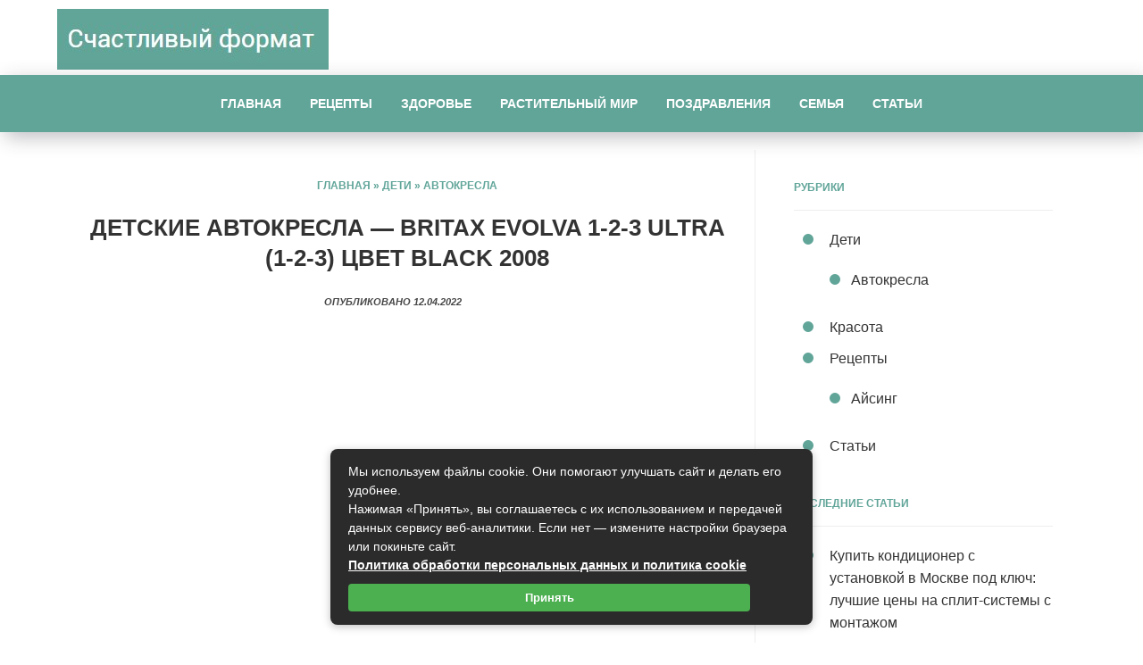

--- FILE ---
content_type: text/html; charset=UTF-8
request_url: https://happyformat.ru/deti/avtokresla/detskie-avtokresla-britax-evolva-1-2-3-ultra-1-2-3-tsvet-black-2008-2.html
body_size: 23965
content:
<!DOCTYPE html>
<!--[if IE 7]>
<html class="ie ie7" lang="ru-RU">
<![endif]-->
<!--[if IE 8]>
<html class="ie ie8" lang="ru-RU">
<![endif]-->
<!--[if !(IE 7) & !(IE 8)]><!-->
<html lang="ru-RU">
<!--<![endif]-->
<head>
<meta charset="UTF-8">
<meta name="viewport" content="width=device-width, initial-scale=1.0">

<!--[if lt IE 9]><script src="https://html5shiv.googlecode.com/svn/trunk/html5.js"></script><![endif]-->
<link rel='stylesheet' href='https://happyformat.ru/wp-content/themes/gpprime/style.css' type='text/css' media='all' />

<link href="" rel="icon" type="image/x-icon">
<meta name='robots' content='index, follow, max-image-preview:large, max-snippet:-1, max-video-preview:-1' />

	<!-- This site is optimized with the Yoast SEO plugin v26.7 - https://yoast.com/wordpress/plugins/seo/ -->
	<title>Детские автокресла - BRITAX Evolva 1-2-3 Ultra (1-2-3) цвет Black 2008</title>
	<meta name="description" content="Детское автокресло BRITAX Evolva 1-2-3 Ultra Кресло повышенной комфортности. От 9 до 36 кгТехнически усовершенствованное эргономичное кресло Evolva 1-2-3" />
	<link rel="canonical" href="https://happyformat.ru/deti/avtokresla/detskie-avtokresla-britax-evolva-1-2-3-ultra-1-2-3-tsvet-black-2008-2.html" />
	<meta property="og:locale" content="ru_RU" />
	<meta property="og:type" content="article" />
	<meta property="og:title" content="Детские автокресла - BRITAX Evolva 1-2-3 Ultra (1-2-3) цвет Black 2008" />
	<meta property="og:description" content="Детское автокресло BRITAX Evolva 1-2-3 Ultra Кресло повышенной комфортности. От 9 до 36 кгТехнически усовершенствованное эргономичное кресло Evolva 1-2-3" />
	<meta property="og:url" content="https://happyformat.ru/deti/avtokresla/detskie-avtokresla-britax-evolva-1-2-3-ultra-1-2-3-tsvet-black-2008-2.html" />
	<meta property="og:site_name" content="Счастливый формат" />
	<meta property="article:published_time" content="2022-04-12T07:43:01+00:00" />
	<meta name="author" content="admin" />
	<meta name="twitter:card" content="summary_large_image" />
	<meta name="twitter:label1" content="Написано автором" />
	<meta name="twitter:data1" content="admin" />
	<script type="application/ld+json" class="yoast-schema-graph">{"@context":"https://schema.org","@graph":[{"@type":"Article","@id":"https://happyformat.ru/deti/avtokresla/detskie-avtokresla-britax-evolva-1-2-3-ultra-1-2-3-tsvet-black-2008-2.html#article","isPartOf":{"@id":"https://happyformat.ru/deti/avtokresla/detskie-avtokresla-britax-evolva-1-2-3-ultra-1-2-3-tsvet-black-2008-2.html"},"author":{"name":"admin","@id":"https://happyformat.ru/#/schema/person/bac256559ea31d587f6036a32c6ecb6e"},"headline":"Детские автокресла &#8212; BRITAX Evolva 1-2-3 Ultra (1-2-3) цвет Black 2008","datePublished":"2022-04-12T07:43:01+00:00","mainEntityOfPage":{"@id":"https://happyformat.ru/deti/avtokresla/detskie-avtokresla-britax-evolva-1-2-3-ultra-1-2-3-tsvet-black-2008-2.html"},"wordCount":330,"commentCount":2,"image":{"@id":"https://happyformat.ru/deti/avtokresla/detskie-avtokresla-britax-evolva-1-2-3-ultra-1-2-3-tsvet-black-2008-2.html#primaryimage"},"thumbnailUrl":"https://happyformat.ru/wp-content/uploads/2022/04/avtokresla.jpg","articleSection":["Автокресла"],"inLanguage":"ru-RU","potentialAction":[{"@type":"CommentAction","name":"Comment","target":["https://happyformat.ru/deti/avtokresla/detskie-avtokresla-britax-evolva-1-2-3-ultra-1-2-3-tsvet-black-2008-2.html#respond"]}]},{"@type":"WebPage","@id":"https://happyformat.ru/deti/avtokresla/detskie-avtokresla-britax-evolva-1-2-3-ultra-1-2-3-tsvet-black-2008-2.html","url":"https://happyformat.ru/deti/avtokresla/detskie-avtokresla-britax-evolva-1-2-3-ultra-1-2-3-tsvet-black-2008-2.html","name":"Детские автокресла - BRITAX Evolva 1-2-3 Ultra (1-2-3) цвет Black 2008","isPartOf":{"@id":"https://happyformat.ru/#website"},"primaryImageOfPage":{"@id":"https://happyformat.ru/deti/avtokresla/detskie-avtokresla-britax-evolva-1-2-3-ultra-1-2-3-tsvet-black-2008-2.html#primaryimage"},"image":{"@id":"https://happyformat.ru/deti/avtokresla/detskie-avtokresla-britax-evolva-1-2-3-ultra-1-2-3-tsvet-black-2008-2.html#primaryimage"},"thumbnailUrl":"https://happyformat.ru/wp-content/uploads/2022/04/avtokresla.jpg","datePublished":"2022-04-12T07:43:01+00:00","author":{"@id":"https://happyformat.ru/#/schema/person/bac256559ea31d587f6036a32c6ecb6e"},"description":"Детское автокресло BRITAX Evolva 1-2-3 Ultra Кресло повышенной комфортности. От 9 до 36 кгТехнически усовершенствованное эргономичное кресло Evolva 1-2-3","breadcrumb":{"@id":"https://happyformat.ru/deti/avtokresla/detskie-avtokresla-britax-evolva-1-2-3-ultra-1-2-3-tsvet-black-2008-2.html#breadcrumb"},"inLanguage":"ru-RU","potentialAction":[{"@type":"ReadAction","target":["https://happyformat.ru/deti/avtokresla/detskie-avtokresla-britax-evolva-1-2-3-ultra-1-2-3-tsvet-black-2008-2.html"]}]},{"@type":"ImageObject","inLanguage":"ru-RU","@id":"https://happyformat.ru/deti/avtokresla/detskie-avtokresla-britax-evolva-1-2-3-ultra-1-2-3-tsvet-black-2008-2.html#primaryimage","url":"https://happyformat.ru/wp-content/uploads/2022/04/avtokresla.jpg","contentUrl":"https://happyformat.ru/wp-content/uploads/2022/04/avtokresla.jpg","width":817,"height":472},{"@type":"BreadcrumbList","@id":"https://happyformat.ru/deti/avtokresla/detskie-avtokresla-britax-evolva-1-2-3-ultra-1-2-3-tsvet-black-2008-2.html#breadcrumb","itemListElement":[{"@type":"ListItem","position":1,"name":"Главная страница","item":"https://happyformat.ru/"},{"@type":"ListItem","position":2,"name":"Дети","item":"https://happyformat.ru/deti"},{"@type":"ListItem","position":3,"name":"Автокресла","item":"https://happyformat.ru/deti/avtokresla"},{"@type":"ListItem","position":4,"name":"Детские автокресла &#8212; BRITAX Evolva 1-2-3 Ultra (1-2-3) цвет Black 2008"}]},{"@type":"WebSite","@id":"https://happyformat.ru/#website","url":"https://happyformat.ru/","name":"Счастливый формат","description":"Женский блог","potentialAction":[{"@type":"SearchAction","target":{"@type":"EntryPoint","urlTemplate":"https://happyformat.ru/?s={search_term_string}"},"query-input":{"@type":"PropertyValueSpecification","valueRequired":true,"valueName":"search_term_string"}}],"inLanguage":"ru-RU"},{"@type":"Person","@id":"https://happyformat.ru/#/schema/person/bac256559ea31d587f6036a32c6ecb6e","name":"admin","image":{"@type":"ImageObject","inLanguage":"ru-RU","@id":"https://happyformat.ru/#/schema/person/image/","url":"https://secure.gravatar.com/avatar/60c1f1f7cbb6623050f185f233c52aa16176e13ed928dcc0250d174c933a077c?s=96&d=monsterid&r=g","contentUrl":"https://secure.gravatar.com/avatar/60c1f1f7cbb6623050f185f233c52aa16176e13ed928dcc0250d174c933a077c?s=96&d=monsterid&r=g","caption":"admin"}}]}</script>
	<!-- / Yoast SEO plugin. -->


<link rel="alternate" type="application/rss+xml" title="Счастливый формат &raquo; Лента" href="https://happyformat.ru/feed" />
<link rel="alternate" type="application/rss+xml" title="Счастливый формат &raquo; Лента комментариев" href="https://happyformat.ru/comments/feed" />
<link rel="alternate" title="oEmbed (JSON)" type="application/json+oembed" href="https://happyformat.ru/wp-json/oembed/1.0/embed?url=https%3A%2F%2Fhappyformat.ru%2Fdeti%2Favtokresla%2Fdetskie-avtokresla-britax-evolva-1-2-3-ultra-1-2-3-tsvet-black-2008-2.html" />
<link rel="alternate" title="oEmbed (XML)" type="text/xml+oembed" href="https://happyformat.ru/wp-json/oembed/1.0/embed?url=https%3A%2F%2Fhappyformat.ru%2Fdeti%2Favtokresla%2Fdetskie-avtokresla-britax-evolva-1-2-3-ultra-1-2-3-tsvet-black-2008-2.html&#038;format=xml" />
<style id='wp-img-auto-sizes-contain-inline-css' type='text/css'>
img:is([sizes=auto i],[sizes^="auto," i]){contain-intrinsic-size:3000px 1500px}
/*# sourceURL=wp-img-auto-sizes-contain-inline-css */
</style>
<style id='wp-block-library-inline-css' type='text/css'>
:root{--wp-block-synced-color:#7a00df;--wp-block-synced-color--rgb:122,0,223;--wp-bound-block-color:var(--wp-block-synced-color);--wp-editor-canvas-background:#ddd;--wp-admin-theme-color:#007cba;--wp-admin-theme-color--rgb:0,124,186;--wp-admin-theme-color-darker-10:#006ba1;--wp-admin-theme-color-darker-10--rgb:0,107,160.5;--wp-admin-theme-color-darker-20:#005a87;--wp-admin-theme-color-darker-20--rgb:0,90,135;--wp-admin-border-width-focus:2px}@media (min-resolution:192dpi){:root{--wp-admin-border-width-focus:1.5px}}.wp-element-button{cursor:pointer}:root .has-very-light-gray-background-color{background-color:#eee}:root .has-very-dark-gray-background-color{background-color:#313131}:root .has-very-light-gray-color{color:#eee}:root .has-very-dark-gray-color{color:#313131}:root .has-vivid-green-cyan-to-vivid-cyan-blue-gradient-background{background:linear-gradient(135deg,#00d084,#0693e3)}:root .has-purple-crush-gradient-background{background:linear-gradient(135deg,#34e2e4,#4721fb 50%,#ab1dfe)}:root .has-hazy-dawn-gradient-background{background:linear-gradient(135deg,#faaca8,#dad0ec)}:root .has-subdued-olive-gradient-background{background:linear-gradient(135deg,#fafae1,#67a671)}:root .has-atomic-cream-gradient-background{background:linear-gradient(135deg,#fdd79a,#004a59)}:root .has-nightshade-gradient-background{background:linear-gradient(135deg,#330968,#31cdcf)}:root .has-midnight-gradient-background{background:linear-gradient(135deg,#020381,#2874fc)}:root{--wp--preset--font-size--normal:16px;--wp--preset--font-size--huge:42px}.has-regular-font-size{font-size:1em}.has-larger-font-size{font-size:2.625em}.has-normal-font-size{font-size:var(--wp--preset--font-size--normal)}.has-huge-font-size{font-size:var(--wp--preset--font-size--huge)}.has-text-align-center{text-align:center}.has-text-align-left{text-align:left}.has-text-align-right{text-align:right}.has-fit-text{white-space:nowrap!important}#end-resizable-editor-section{display:none}.aligncenter{clear:both}.items-justified-left{justify-content:flex-start}.items-justified-center{justify-content:center}.items-justified-right{justify-content:flex-end}.items-justified-space-between{justify-content:space-between}.screen-reader-text{border:0;clip-path:inset(50%);height:1px;margin:-1px;overflow:hidden;padding:0;position:absolute;width:1px;word-wrap:normal!important}.screen-reader-text:focus{background-color:#ddd;clip-path:none;color:#444;display:block;font-size:1em;height:auto;left:5px;line-height:normal;padding:15px 23px 14px;text-decoration:none;top:5px;width:auto;z-index:100000}html :where(.has-border-color){border-style:solid}html :where([style*=border-top-color]){border-top-style:solid}html :where([style*=border-right-color]){border-right-style:solid}html :where([style*=border-bottom-color]){border-bottom-style:solid}html :where([style*=border-left-color]){border-left-style:solid}html :where([style*=border-width]){border-style:solid}html :where([style*=border-top-width]){border-top-style:solid}html :where([style*=border-right-width]){border-right-style:solid}html :where([style*=border-bottom-width]){border-bottom-style:solid}html :where([style*=border-left-width]){border-left-style:solid}html :where(img[class*=wp-image-]){height:auto;max-width:100%}:where(figure){margin:0 0 1em}html :where(.is-position-sticky){--wp-admin--admin-bar--position-offset:var(--wp-admin--admin-bar--height,0px)}@media screen and (max-width:600px){html :where(.is-position-sticky){--wp-admin--admin-bar--position-offset:0px}}
/*wp_block_styles_on_demand_placeholder:696f64c4b10aa*/
/*# sourceURL=wp-block-library-inline-css */
</style>
<style id='classic-theme-styles-inline-css' type='text/css'>
/*! This file is auto-generated */
.wp-block-button__link{color:#fff;background-color:#32373c;border-radius:9999px;box-shadow:none;text-decoration:none;padding:calc(.667em + 2px) calc(1.333em + 2px);font-size:1.125em}.wp-block-file__button{background:#32373c;color:#fff;text-decoration:none}
/*# sourceURL=/wp-includes/css/classic-themes.min.css */
</style>
<link rel='stylesheet' id='bwpt-sc-genericons-style-css' href='https://happyformat.ru/wp-content/plugins/bwp-shortcodes/genericons/genericons.css?ver=6.9' type='text/css' media='all' />
<link rel='stylesheet' id='bwpt-sc-main-style-css' href='https://happyformat.ru/wp-content/plugins/bwp-shortcodes/css/bwp-shortcodes-style.css?ver=6.9' type='text/css' media='all' />
<link rel='stylesheet' id='wp-postratings-css' href='https://happyformat.ru/wp-content/plugins/wp-postratings/css/postratings-css.css?ver=1.91.2' type='text/css' media='all' />
<link rel='stylesheet' id='tf-compiled-options-prime-css' href='https://happyformat.ru/wp-content/uploads/titan-framework-prime-css.css?ver=6.9' type='text/css' media='all' />
<link rel='stylesheet' id='fancybox-css' href='https://happyformat.ru/wp-content/plugins/easy-fancybox/fancybox/1.5.4/jquery.fancybox.min.css?ver=6.9' type='text/css' media='screen' />
<link rel='stylesheet' id='wp-pagenavi-css' href='https://happyformat.ru/wp-content/plugins/wp-pagenavi/pagenavi-css.css?ver=2.70' type='text/css' media='all' />
<link rel='stylesheet' id='__EPYT__style-css' href='https://happyformat.ru/wp-content/plugins/youtube-embed-plus/styles/ytprefs.min.css?ver=14.2.4' type='text/css' media='all' />
<style id='__EPYT__style-inline-css' type='text/css'>

                .epyt-gallery-thumb {
                        width: 33.333%;
                }
                
/*# sourceURL=__EPYT__style-inline-css */
</style>
<script type="text/javascript" src="https://happyformat.ru/wp-includes/js/jquery/jquery.min.js?ver=3.7.1" id="jquery-core-js"></script>
<script type="text/javascript" src="https://happyformat.ru/wp-includes/js/jquery/jquery-migrate.min.js?ver=3.4.1" id="jquery-migrate-js"></script>
<script type="text/javascript" id="__ytprefs__-js-extra">
/* <![CDATA[ */
var _EPYT_ = {"ajaxurl":"https://happyformat.ru/wp-admin/admin-ajax.php","security":"2d723f74c8","gallery_scrolloffset":"20","eppathtoscripts":"https://happyformat.ru/wp-content/plugins/youtube-embed-plus/scripts/","eppath":"https://happyformat.ru/wp-content/plugins/youtube-embed-plus/","epresponsiveselector":"[\"iframe.__youtube_prefs_widget__\"]","epdovol":"1","version":"14.2.4","evselector":"iframe.__youtube_prefs__[src], iframe[src*=\"youtube.com/embed/\"], iframe[src*=\"youtube-nocookie.com/embed/\"]","ajax_compat":"","maxres_facade":"eager","ytapi_load":"light","pause_others":"","stopMobileBuffer":"1","facade_mode":"","not_live_on_channel":""};
//# sourceURL=__ytprefs__-js-extra
/* ]]> */
</script>
<script type="text/javascript" src="https://happyformat.ru/wp-content/plugins/youtube-embed-plus/scripts/ytprefs.min.js?ver=14.2.4" id="__ytprefs__-js"></script>
<link rel="https://api.w.org/" href="https://happyformat.ru/wp-json/" /><link rel="alternate" title="JSON" type="application/json" href="https://happyformat.ru/wp-json/wp/v2/posts/2117" /><style type="text/css">.recentcomments a{display:inline !important;padding:0 !important;margin:0 !important;}</style></head>
<body class="wp-singular post-template-default single single-post postid-2117 single-format-standard wp-theme-gpprime">
 

<div class="header-logo"> 
	 <span class="site-title">
   <a href="/" rel="home"><img src="https://happyformat.ru/wp-content/uploads/2020/04/0.jpg" alt="Счастливый формат"></a>
</span><!-- end site-title -->

	


<div class="clear"></div>
</div><!-- end logo -->
 
<div id="mob">
<a href="#mobilemenu"> <span><i class="fa fa-bars"></i> Открыть меню</span></a>
</div>
<div id="menu" class="menunav">
<ul id="menu-top" class="top-menu"><li id="menu-item-427" class="menu-item menu-item-type-custom menu-item-object-custom menu-item-427"><a href="/">Главная</a></li>
<li id="menu-item-430" class="menu-item menu-item-type-custom menu-item-object-custom menu-item-430"><a href="https://happyformat.ru/category/retsepty/">Рецепты</a></li>
<li id="menu-item-431" class="menu-item menu-item-type-custom menu-item-object-custom menu-item-431"><a href="https://happyformat.ru/category/zdorove/">Здоровье</a></li>
<li id="menu-item-432" class="menu-item menu-item-type-custom menu-item-object-custom menu-item-432"><a href="https://happyformat.ru/category/rastitelnyj-mir/">Растительный мир</a></li>
<li id="menu-item-433" class="menu-item menu-item-type-custom menu-item-object-custom menu-item-433"><a href="https://happyformat.ru/category/pozdravleniya/">Поздравления</a></li>
<li id="menu-item-434" class="menu-item menu-item-type-custom menu-item-object-custom menu-item-434"><a href="https://happyformat.ru/category/semya/">Семья</a></li>
<li id="menu-item-1470" class="menu-item menu-item-type-taxonomy menu-item-object-category menu-item-1470"><a href="https://happyformat.ru/stati">Статьи</a></li>
</ul> <div class="toggle-search active"><i class="fa fa-search"></i></div>
<div class="search-expand">
<div class="search-expand-inner">
<form method="get" class="searchform" action="https://happyformat.ru/">
<input type="text" class="search" name="s" onblur="if(this.value=='')this.value='Поиск по сайту';" onfocus="if(this.value=='Поиск по сайту')this.value='';" value="Поиск по сайту">
</form></div>
</div><!-- end toggle-search -->
</div><!-- end menunav -->
<a id="showHere"></a> 
<div class="maincol">
<div class="maincol-inner">
  <div class="postcol">
	<div id="post-2117" class="post-2117 post type-post status-publish format-standard has-post-thumbnail hentry category-avtokresla">
<div class="breadcrumbs"><div class="breadcrumbs" xmlns:v="http://rdf.data-vocabulary.org/#"><a href="https://happyformat.ru/" rel="v:url" property="v:title">Главная</a> » <span typeof="v:Breadcrumb"><a rel="v:url" property="v:title" href="https://happyformat.ru/deti">Дети</a></span> » <span typeof="v:Breadcrumb"><a rel="v:url" property="v:title" href="https://happyformat.ru/deti/avtokresla">Автокресла</a></span></div><!-- .breadcrumbs --></div>
<h1 class="post-title">Детские автокресла &#8212; BRITAX Evolva 1-2-3 Ultra (1-2-3) цвет Black 2008</h1>

 <span class="entry-date"> Опубликовано 
12.04.2022&nbsp; &nbsp; &nbsp;  
 &nbsp; &nbsp; &nbsp;   
</span>
  
<img src="https://happyformat.ru/wp-content/plugins/lazy-load/images/1x1.trans.gif" data-lazy-src="https://happyformat.ru/wp-content/uploads/2022/04/avtokresla-600x500.jpg" width="600" height="500" class="attachment-medium size-medium wp-post-image" alt decoding="async" fetchpriority="high"><noscript><img width="600" height="500" src="https://happyformat.ru/wp-content/uploads/2022/04/avtokresla-600x500.jpg" class="attachment-medium size-medium wp-post-image" alt="" decoding="async" fetchpriority="high" /></noscript><p>Детское автокресло BRITAX Evolva 1-2-3 Ultra</p>
<p>Кресло повышенной комфортности. От 9 до 36 кгТехнически усовершенствованное эргономичное кресло Evolva 1-2-3 Ultra повышенной комфортности способно удовлетворить потребности растущего малыша. Все функциональные возможности сидения Evolva 1-2-3, плюс ряд дополнительных преимуществ:боковые &#171;крылья&#187; регулируются по росту вашего ребенка легкость чистки и замены благодаря применению быстросъемных моющихся чехлов. В случае использования привязного ремня наличие быстросъемного чехла устраняет необходимость снятия и повторной установки ремня и, соответственно, вероятность ошибки в ходе его повторной установки, что обеспечивает безопасность вашего ребенка система Comfi-Flex, состоящая из нескольких слоев мягкой воздухопроницаемой ткани, набивки и поропласта, создаёт условия повышенной комфортности при использовании кресла система Comfi-Cool, состоящая из мягкой прочной сеточной воздухопроницаемой ткани, исключающей любое присутствие влаги и дарующей прохладу вашему ребенку. наличие индикатора натяжения привязного ремня Safe-Strap, с помощью которого вы легко определите, надежно ли закреплен ремень безопасности на вашем малыше глубокие боковины с мягкими накладками обеспечивают максимальную защиту от бокового удара наклонное положение даст вашему малышу возможность насладиться поездкой большой закругленный подголовник не только обеспечивает защиту от бокового удара при столкновении, но и создаёт дополнительный комфорт для вашего спящего ребенка положение подголовника для детей весом от 15кг до 36кг регулируется в зависимости от потребностей вашего ребенка лямки ремня крепятся к удобным эластичным боковым элементам, благодаря чему облегчается процесс укладки и выемки ребенка из кресла уникальная система Adjusta-Fit даёт возможность регулировать положение подголовника и натяжение привязного ремня по вашему ребенку; предназначена для детей весом 9кг &#8212; 18кг ремень с креплением в 5 точках легко регулируется одним движением руки; предназначен для детей весом 9кг &#8212; 18кг в случае перевозки детей весом от 15кг до 36кг привязной ремень не используется, при этом направляющие лямки удобно и безопасно закрепляют ребенка в необходимом положении с помощью ремня безопасности для взрослых тщательно продуманная траектория укладки ремня обеспечивает повышенную совместимость с любыми автомобилями форма сидения обеспечивает правильное расположение поясного ремня по тазу ребенка оборудовано подставкой для еды и напитков съемный моющийся чехол на случай маленьких &#171;неожиданностей&#187;!</p>
	
<div class="clear"></div>
<center>
 	<div id="post-ratings-2117" class="post-ratings" itemscope itemtype="https://schema.org/Article" data-nonce="252f82b8f9">Оцените статью: <img id="rating_2117_1" src="https://happyformat.ru/wp-content/plugins/wp-postratings/images/stars_crystal/rating_off.gif" alt="1 Звезда" title="1 Звезда" onmouseover="current_rating(2117, 1, '1 Звезда');" onmouseout="ratings_off(0, 0, 0);" onclick="rate_post();" onkeypress="rate_post();" style="cursor: pointer; border: 0px;" /><img id="rating_2117_2" src="https://happyformat.ru/wp-content/plugins/wp-postratings/images/stars_crystal/rating_off.gif" alt="2 Звезды" title="2 Звезды" onmouseover="current_rating(2117, 2, '2 Звезды');" onmouseout="ratings_off(0, 0, 0);" onclick="rate_post();" onkeypress="rate_post();" style="cursor: pointer; border: 0px;" /><img id="rating_2117_3" src="https://happyformat.ru/wp-content/plugins/wp-postratings/images/stars_crystal/rating_off.gif" alt="3 Звезды" title="3 Звезды" onmouseover="current_rating(2117, 3, '3 Звезды');" onmouseout="ratings_off(0, 0, 0);" onclick="rate_post();" onkeypress="rate_post();" style="cursor: pointer; border: 0px;" /><img id="rating_2117_4" src="https://happyformat.ru/wp-content/plugins/wp-postratings/images/stars_crystal/rating_off.gif" alt="4 Звезды" title="4 Звезды" onmouseover="current_rating(2117, 4, '4 Звезды');" onmouseout="ratings_off(0, 0, 0);" onclick="rate_post();" onkeypress="rate_post();" style="cursor: pointer; border: 0px;" /><img id="rating_2117_5" src="https://happyformat.ru/wp-content/plugins/wp-postratings/images/stars_crystal/rating_off.gif" alt="5 Звезд" title="5 Звезд" onmouseover="current_rating(2117, 5, '5 Звезд');" onmouseout="ratings_off(0, 0, 0);" onclick="rate_post();" onkeypress="rate_post();" style="cursor: pointer; border: 0px;" /><meta itemprop="name" content="Детские автокресла &#8212; BRITAX Evolva 1-2-3 Ultra (1-2-3) цвет Black 2008" /><meta itemprop="headline" content="Детские автокресла &#8212; BRITAX Evolva 1-2-3 Ultra (1-2-3) цвет Black 2008" /><meta itemprop="description" content="Детское автокресло BRITAX Evolva 1-2-3 Ultra
 
 
 
Кресло повышенной комфортности. От 9&nbsp;до 36 кгТехнически усовершенствованное эргономичное кресло Evolva 1-2-3 Ultra повышенной комфортности спос..." /><meta itemprop="datePublished" content="2022-04-12T10:43:01+03:00" /><meta itemprop="dateModified" content="2022-04-12T10:43:01+03:00" /><meta itemprop="url" content="https://happyformat.ru/deti/avtokresla/detskie-avtokresla-britax-evolva-1-2-3-ultra-1-2-3-tsvet-black-2008-2.html" /><meta itemprop="author" content="admin" /><meta itemprop="mainEntityOfPage" content="https://happyformat.ru/deti/avtokresla/detskie-avtokresla-britax-evolva-1-2-3-ultra-1-2-3-tsvet-black-2008-2.html" /><div style="display: none;" itemprop="image" itemscope itemtype="https://schema.org/ImageObject"><meta itemprop="url" content="https://happyformat.ru/wp-content/uploads/2022/04/avtokresla-150x150.jpg" /><meta itemprop="width" content="150" /><meta itemprop="height" content="150" /></div><div style="display: none;" itemprop="publisher" itemscope itemtype="https://schema.org/Organization"><meta itemprop="name" content="Счастливый формат" /><meta itemprop="url" content="https://happyformat.ru" /><div itemprop="logo" itemscope itemtype="https://schema.org/ImageObject"><meta itemprop="url" content="" /></div></div></div><div id="post-ratings-2117-loading" class="post-ratings-loading"><img src="https://happyformat.ru/wp-content/plugins/wp-postratings/images/loading.gif" width="16" height="16" class="post-ratings-image" /> Загрузка...</div></center>	
	 
<div class="clear"></div> 

   <div class="share-post">
<span>Поделитесь записью</span>
<div class="share42init" data-url="https://happyformat.ru/deti/avtokresla/detskie-avtokresla-britax-evolva-1-2-3-ultra-1-2-3-tsvet-black-2008-2.html" data-title="Детские автокресла &#8212; BRITAX Evolva 1-2-3 Ultra (1-2-3) цвет Black 2008"></div>
<script type="text/javascript" src="https://happyformat.ru/wp-content/themes/gpprime/admin/share42/share42.js"></script>
</div>

 <ul class="related-posts">
<span class="related-title">Похожие записи</span>
<li class="related">
<a href="https://happyformat.ru/deti/avtokresla/detskie-avtokresla-recaro-start-1-2-3-zamsha-bellini-tsvet-ruby-cream-2.html" title="Детские автокресла &#8212; Recaro Start (1-2-3) замша bellini цвет Ruby/Cream">
<div class="wrap">
<img alt='Детские автокресла &#8212; Recaro Start (1-2-3) замша bellini цвет Ruby/Cream' src='https://happyformat.ru/wp-content/uploads/bfi_thumb/avtokresla-3fnjk8momvk8yyh4da1eyy.jpg'/></div>
<span class="rel-post-title">Детские автокресла &#8212; Recaro Start (1-2-3) замша bellini цвет Ruby/Cream</span> 
</a>
</li><!-- end / related-->
<li class="related">
<a href="https://happyformat.ru/deti/avtokresla/detskie-avtokresla-maxi-cosi-rodi-xr-tsvet-black-reflection.html" title="Детские автокресла &#8212; Maxi-Cosi Rodi XR цвет Black Reflection">
<div class="wrap">
<img alt='Детские автокресла &#8212; Maxi-Cosi Rodi XR цвет Black Reflection' src='https://happyformat.ru/wp-content/uploads/bfi_thumb/avtokresla-3fnjk8momvk8yyh4da1eyy.jpg'/></div>
<span class="rel-post-title">Детские автокресла &#8212; Maxi-Cosi Rodi XR цвет Black Reflection</span> 
</a>
</li><!-- end / related-->
<li class="related">
<a href="https://happyformat.ru/deti/avtokresla/detskie-avtokresla-kurutto-premium-tsvet-metal-black-2.html" title="Детские автокресла &#8212; Kurutto Premium цвет Metal Black">
<div class="wrap">
<img alt='Детские автокресла &#8212; Kurutto Premium цвет Metal Black' src='https://happyformat.ru/wp-content/uploads/bfi_thumb/avtokresla-3fnjk8momvk8yyh4da1eyy.jpg'/></div>
<span class="rel-post-title">Детские автокресла &#8212; Kurutto Premium цвет Metal Black</span> 
</a>
</li><!-- end / related-->
<li class="related">
<a href="https://happyformat.ru/deti/avtokresla/detskie-avtokresla-romer-safefix-plus-tsvet-dario-trendline-3.html" title="Детские автокресла &#8212; Romer SafeFix Plus цвет Dario Trendline">
<div class="wrap">
<img alt='Детские автокресла &#8212; Romer SafeFix Plus цвет Dario Trendline' src='https://happyformat.ru/wp-content/uploads/bfi_thumb/avtokresla-3fnjk8momvk8yyh4da1eyy.jpg'/></div>
<span class="rel-post-title">Детские автокресла &#8212; Romer SafeFix Plus цвет Dario Trendline</span> 
</a>
</li><!-- end / related-->
<li class="related">
<a href="https://happyformat.ru/deti/avtokresla/detskie-avtokresla-recaro-young-sport-1-2-3-mikrofibra-tsvet-grey-petrol.html" title="Детские автокресла &#8212; Recaro Young SPORT (1-2-3) микрофибра цвет Grey/Petrol">
<div class="wrap">
<img alt='Детские автокресла &#8212; Recaro Young SPORT (1-2-3) микрофибра цвет Grey/Petrol' src='https://happyformat.ru/wp-content/uploads/bfi_thumb/avtokresla-3fnjk8momvk8yyh4da1eyy.jpg'/></div>
<span class="rel-post-title">Детские автокресла &#8212; Recaro Young SPORT (1-2-3) микрофибра цвет Grey/Petrol</span> 
</a>
</li><!-- end / related-->
<li class="related">
<a href="https://happyformat.ru/deti/avtokresla/detskie-avtokresla-maxi-cosi-cabriofix-tsvet-frisbee-2008-2.html" title="Детские автокресла &#8212; Maxi-Cosi CabrioFix цвет Frisbee 2008">
<div class="wrap">
<img alt='Детские автокресла &#8212; Maxi-Cosi CabrioFix цвет Frisbee 2008' src='https://happyformat.ru/wp-content/uploads/bfi_thumb/avtokresla-3fnjk8momvk8yyh4da1eyy.jpg'/></div>
<span class="rel-post-title">Детские автокресла &#8212; Maxi-Cosi CabrioFix цвет Frisbee 2008</span> 
</a>
</li><!-- end / related-->
</ul><!--/ post-related-->
<div class="clear"></div> 

 <div class="comments-box" > <a name="comments" id="comments"></a>
<span class="comment-title"> Обсуждение:</span>
<ol class="commentlist">
		<li class="comment even thread-even depth-1" id="comment-2644">
				<div id="div-comment-2644" class="comment-body">
				<div class="comment-author vcard">
			<img alt='' src='/wp-content/themes/gpprime/images/avatars/default/96/cyrillic_1096.png' class='avatar avatar-60 photo wpfla round-avatars' width='60' height='60' />			<cite class="fn">Шубина Дея</cite><span class="says">:</span>		</div>
		
		<div class="comment-meta commentmetadata">
			<a href="https://happyformat.ru/deti/avtokresla/detskie-avtokresla-britax-evolva-1-2-3-ultra-1-2-3-tsvet-black-2008-2.html#comment-2644">12.06.2023 в 12:00</a>		</div>

		<p>Я просмотрела BRITAX Evolva 1-2-3 Ultra (1-2-3) цвет Black 2008 и поняла, что это идеальное детское автокресло для моих детей. Я была поражена уровнем безопасности, который оно предлагает. Автокресло сочетает в себе безупречное качество и надежность, что дает мне полное уверенности в том, что дети будут в безопасности. Например, с системой защиты от столкновений и надежными ремнями безопасности я могу быть уверена, что дети будут в безопасности в любой ситуации. Кроме того, оно очень удобно и легко устанавливается в машину. Дизайн этого автокресла великолепен. Оно выглядит отлично в моей машине. Это автокресло также очень удобно для моих детей. Они легко могут выбрать положение, в котором им будет наиболее удобно и комфортно. Я очень рада, что я выбрала BRITAX Evolva 1-2-3 Ultra (1-2-3) цвет Black 2008. Я уверена, что оно сделает наши поездки более безопасными и комфортными.</p>

		
				</div>
				</li><!-- #comment-## -->
		<li class="comment odd alt thread-odd thread-alt depth-1" id="comment-44288">
				<div id="div-comment-44288" class="comment-body">
				<div class="comment-author vcard">
			<img alt='' src='/wp-content/themes/gpprime/images/avatars/default/96/cyrillic_1076.png' class='avatar avatar-60 photo wpfla round-avatars' width='60' height='60' />			<cite class="fn">Дроздова Линда</cite><span class="says">:</span>		</div>
		
		<div class="comment-meta commentmetadata">
			<a href="https://happyformat.ru/deti/avtokresla/detskie-avtokresla-britax-evolva-1-2-3-ultra-1-2-3-tsvet-black-2008-2.html#comment-44288">24.06.2025 в 06:14</a>		</div>

		<p>Разочарована покупкой этого автокресла 😠. Во-первых, материал обивки очень дешевый и быстро начинает изнашиваться. Через пару месяцев использования уже заметны потертости. Ребенку неудобно сидеть, нет нормальной поддержки для головы, мотается при каждом повороте. Замки ремней периодически заедают, что вызывает стресс при каждой поездке😤. За такую цену ожидала гораздо большего! Честно, лучше бы выбрала что-то другое. Деньги на ветер.👎💸</p>

		
				</div>
				</li><!-- #comment-## -->
</ol> 

		
  <p>Комментирование закрыто</p> 
</div> <!-- end comments-box --></div><!-- end post  -->
</div><!-- end postcol / full width -->
 <div class="sidebar">
<div class="side-blok">  <span class="side-title">Рубрики</span> 
			<ul>
					<li class="cat-item cat-item-11"><a href="https://happyformat.ru/deti">Дети</a>
<ul class='children'>
	<li class="cat-item cat-item-12"><a href="https://happyformat.ru/deti/avtokresla">Автокресла</a>
</li>
</ul>
</li>
	<li class="cat-item cat-item-13"><a href="https://happyformat.ru/krasota">Красота</a>
</li>
	<li class="cat-item cat-item-1"><a href="https://happyformat.ru/retsepty">Рецепты</a>
<ul class='children'>
	<li class="cat-item cat-item-10"><a href="https://happyformat.ru/retsepty/ajsing">Айсинг</a>
</li>
</ul>
</li>
	<li class="cat-item cat-item-9"><a href="https://happyformat.ru/stati">Статьи</a>
</li>
			</ul>

			</div> 
		<div class="side-blok"> 
		 <span class="side-title">Последние статьи</span> 
		<ul>
											<li>
					<a href="https://happyformat.ru/stati/kupit-konditsioner-s-ustanovkoj-v-moskve-pod-klyuch-luchshie-tseny-na-split-sistemy-s-montazhom.html">Купить кондиционер с установкой в Москве под ключ: лучшие цены на сплит-системы с монтажом</a>
									</li>
											<li>
					<a href="https://happyformat.ru/stati/institut-prikladnoj-psihologii-i-psihoanaliza-kak-poluchit-obrazovanie-psihologa-distantsionno.html">Институт Прикладной Психологии и Психоанализа: как получить образование психолога дистанционно</a>
									</li>
											<li>
					<a href="https://happyformat.ru/stati/vse-chto-nuzhno-znat-o-montazhe-vytyazhnoj-ventilyatsii-sovety-i-osobennosti.html">Все, что нужно знать о монтаже вытяжной вентиляции: советы и особенности</a>
									</li>
											<li>
					<a href="https://happyformat.ru/stati/vsyo-o-banketnyh-zalah-v-krasnodare-arenda-idealnogo-prostranstva-dlya-svadeb-i-meropriyatij.html">Всё о банкетных залах в Краснодаре: аренда идеального пространства для свадеб и мероприятий</a>
									</li>
											<li>
					<a href="https://happyformat.ru/stati/katera-yahty-lodki-i-komplektuyushhie-obzor-sovremennyh-reshenij-dlya-lyubitelej-vodnyh-razvlechenij.html">Катера, яхты, лодки и комплектующие: обзор современных решений для любителей водных развлечений</a>
									</li>
											<li>
					<a href="https://happyformat.ru/stati/effektivnye-strategii-borby-s-depressiej-put-k-vnutrennej-garmonii.html">Эффективные стратегии борьбы с депрессией: путь к внутренней гармонии</a>
									</li>
											<li>
					<a href="https://happyformat.ru/stati/dostavka-tsvetov-v-poltave-sozdanie-yarkih-buketov-iz-light-wood.html">Доставка цветов в Полтаве: создание ярких букетов из Light Wood</a>
									</li>
											<li>
					<a href="https://happyformat.ru/stati/effektivnye-sposoby-organizatsii-aviaperevozok-chto-predlagaet-stcargo-ru.html">Эффективные способы организации авиаперевозок: что предлагает STCargo.ru</a>
									</li>
											<li>
					<a href="https://happyformat.ru/stati/effektivnoe-reshenie-dlya-sadovodov-teplitsy-iz-polikarbonata-ot-profimet.html">Эффективное решение для садоводов: теплицы из поликарбоната от Profimet</a>
									</li>
											<li>
					<a href="https://happyformat.ru/stati/dostavka-tsvetov-v-poltave-kak-vybrat-i-zakazat-idealnyj-buket-onlajn.html">Доставка цветов в Полтаве: как выбрать и заказать идеальный букет онлайн</a>
									</li>
											<li>
					<a href="https://happyformat.ru/stati/stroitelstvo-domov-v-habarovske-pod-klyuch-dostupnye-tseny-i-kachestvennyj-podhod.html">Строительство домов в Хабаровске под ключ: доступные цены и качественный подход</a>
									</li>
											<li>
					<a href="https://happyformat.ru/stati/kak-pravilno-vybrat-razmer-zerkala-sovety-dlya-garmonichnogo-interera.html">Как правильно выбрать размер зеркала: советы для гармоничного интерьера</a>
									</li>
											<li>
					<a href="https://happyformat.ru/stati/elitnoe-prostranstvo-dlya-otdyha-i-vstrech-arenda-lofta-i-sauny-v-novosibirske-s-atmosfera.html">Элитное пространство для отдыха и встреч: аренда лофта и сауны в Новосибирске с «Атмосфера»</a>
									</li>
											<li>
					<a href="https://happyformat.ru/stati/pogruzhenie-v-mir-sovremennoj-floristiki-obzor-sajta-studio-floristic.html">Погружение в мир современной флористики: обзор сайта Studio Floristic</a>
									</li>
											<li>
					<a href="https://happyformat.ru/stati/utilizatsiya-kompyuternoj-tehniki-v-moskve-kak-poluchit-vygodnye-tseny-i-obespechit-ekologicheskuyu-bezopasnost.html">Утилизация компьютерной техники в Москве: как получить выгодные цены и обеспечить экологическую безопасность</a>
									</li>
					</ul>

		</div> <div class="side-blok">  <span class="side-title">Обсуждение</span> <ul id="recentcomments"><li class="recentcomments"><span class="comment-author-link">Белозёров Василий</span> к записи <a href="https://happyformat.ru/stati/preimushhestva-pokupki-bileta-na-airlines-aero.html#comment-58534">Преимущества покупки билета на airlines.aero</a></li><li class="recentcomments"><span class="comment-author-link">Медведев Михаил</span> к записи <a href="https://happyformat.ru/deti/avtokresla/detskie-avtokresla-concord-ultimax-style-tsvet-mood-2.html#comment-58533">Детские автокресла &#8212; Concord Ultimax Style цвет Mood</a></li><li class="recentcomments"><span class="comment-author-link">Мартынов Денис</span> к записи <a href="https://happyformat.ru/deti/avtokresla/detskie-avtokresla-bebe-confort-axiss-tsvet-bleu-siel-2.html#comment-58532">Детские автокресла &#8212; Bebe Confort Axiss цвет Bleu Сiel</a></li><li class="recentcomments"><span class="comment-author-link">Михеева Жанна</span> к записи <a href="https://happyformat.ru/deti/avtokresla/detskie-avtokresla-concord-ultimax-style-tsvet-chill-2.html#comment-58531">Детские автокресла &#8212; Concord Ultimax Style цвет Chill</a></li><li class="recentcomments"><span class="comment-author-link">Сафонов Демид</span> к записи <a href="https://happyformat.ru/deti/avtokresla/detskie-avtokresla-maxi-cosi-cabriofix-tsvet-magic-rose-2008-2.html#comment-58530">Детские автокресла &#8212; Maxi-Cosi CabrioFix цвет Magic Rose 2008</a></li></ul></div> <div class="widget_text side-blok"> <div class="textwidget custom-html-widget"><div class="adb">
	
</div></div></div> </div><!-- end sidebar --><div class="clear"></div> 	
</div><!-- end maincol inner-->
</div><!-- end maincol -->
<a id="backtop" href="#top"><i class="fa fa-chevron-circle-up" aria-hidden="true"></i></a> 
<div class="clear"></div>
<div class="credits">
	<div class="contact"  style="font-size:10px; padding:4px;">
		<a href="/karta-sajta">Карта сайта</a> - <a href="/soglashenie-na-obrabotku-personalnyh-dannyh">Пользовательское соглашение</a>- <a href="/kontakty">Контакты</a>
		 </div>
 </div><!-- end // credits -->
 
<div id="mobilemenu" class="mobilemenu">
<ul id="menu-top-1" class="top-menu"><li class="menu-item menu-item-type-custom menu-item-object-custom menu-item-427"><a href="/">Главная</a></li>
<li class="menu-item menu-item-type-custom menu-item-object-custom menu-item-430"><a href="https://happyformat.ru/category/retsepty/">Рецепты</a></li>
<li class="menu-item menu-item-type-custom menu-item-object-custom menu-item-431"><a href="https://happyformat.ru/category/zdorove/">Здоровье</a></li>
<li class="menu-item menu-item-type-custom menu-item-object-custom menu-item-432"><a href="https://happyformat.ru/category/rastitelnyj-mir/">Растительный мир</a></li>
<li class="menu-item menu-item-type-custom menu-item-object-custom menu-item-433"><a href="https://happyformat.ru/category/pozdravleniya/">Поздравления</a></li>
<li class="menu-item menu-item-type-custom menu-item-object-custom menu-item-434"><a href="https://happyformat.ru/category/semya/">Семья</a></li>
<li class="menu-item menu-item-type-taxonomy menu-item-object-category menu-item-1470"><a href="https://happyformat.ru/stati">Статьи</a></li>
</ul></div><!-- end // mobilemenu -->
<script type="speculationrules">
{"prefetch":[{"source":"document","where":{"and":[{"href_matches":"/*"},{"not":{"href_matches":["/wp-*.php","/wp-admin/*","/wp-content/uploads/*","/wp-content/*","/wp-content/plugins/*","/wp-content/themes/gpprime/*","/*\\?(.+)"]}},{"not":{"selector_matches":"a[rel~=\"nofollow\"]"}},{"not":{"selector_matches":".no-prefetch, .no-prefetch a"}}]},"eagerness":"conservative"}]}
</script>

<script type= "text/javascript">function gotoal(link){window.open(link.replace("_","http://"));}</script>
<script type="text/javascript" src="https://happyformat.ru/wp-includes/js/jquery/ui/core.min.js?ver=1.13.3" id="jquery-ui-core-js"></script>
<script type="text/javascript" src="https://happyformat.ru/wp-includes/js/jquery/ui/accordion.min.js?ver=1.13.3" id="jquery-ui-accordion-js"></script>
<script type="text/javascript" src="https://happyformat.ru/wp-includes/js/jquery/ui/tabs.min.js?ver=1.13.3" id="jquery-ui-tabs-js"></script>
<script type="text/javascript" src="https://happyformat.ru/wp-content/plugins/bwp-shortcodes/js/bwp-shortcodes-js.js" id="bwpt-shortcodes-js-js"></script>
<script type="text/javascript" id="wp-postratings-js-extra">
/* <![CDATA[ */
var ratingsL10n = {"plugin_url":"https://happyformat.ru/wp-content/plugins/wp-postratings","ajax_url":"https://happyformat.ru/wp-admin/admin-ajax.php","text_wait":"\u041f\u043e\u0436\u0430\u043b\u0443\u0439\u0441\u0442\u0430, \u043d\u0435 \u0433\u043e\u043b\u043e\u0441\u0443\u0439\u0442\u0435 \u0437\u0430 \u043d\u0435\u0441\u043a\u043e\u043b\u044c\u043a\u043e \u0437\u0430\u043f\u0438\u0441\u0435\u0439 \u043e\u0434\u043d\u043e\u0432\u0440\u0435\u043c\u0435\u043d\u043d\u043e.","image":"stars_crystal","image_ext":"gif","max":"5","show_loading":"1","show_fading":"1","custom":"0"};
var ratings_mouseover_image=new Image();ratings_mouseover_image.src="https://happyformat.ru/wp-content/plugins/wp-postratings/images/stars_crystal/rating_over.gif";;
//# sourceURL=wp-postratings-js-extra
/* ]]> */
</script>
<script type="text/javascript" src="https://happyformat.ru/wp-content/plugins/wp-postratings/js/postratings-js.js?ver=1.91.2" id="wp-postratings-js"></script>
<script type="text/javascript" src="https://happyformat.ru/wp-content/plugins/easy-fancybox/vendor/purify.min.js?ver=6.9" id="fancybox-purify-js"></script>
<script type="text/javascript" id="jquery-fancybox-js-extra">
/* <![CDATA[ */
var efb_i18n = {"close":"\u0417\u0430\u043a\u0440\u044b\u0442\u044c","next":"\u0421\u043b\u0435\u0434\u0443\u044e\u0449\u0438\u0439","prev":"\u041f\u0440\u0435\u0434\u044b\u0434\u0443\u0449\u0438\u0439","startSlideshow":"\u0417\u0430\u043f\u0443\u0441\u0442\u0438\u0442\u044c \u0441\u043b\u0430\u0439\u0434-\u0448\u043e\u0443","toggleSize":"\u0420\u0430\u0437\u043c\u0435\u0440 \u0442\u0443\u043c\u0431\u043b\u0435\u0440\u0430"};
//# sourceURL=jquery-fancybox-js-extra
/* ]]> */
</script>
<script type="text/javascript" src="https://happyformat.ru/wp-content/plugins/easy-fancybox/fancybox/1.5.4/jquery.fancybox.min.js?ver=6.9" id="jquery-fancybox-js"></script>
<script type="text/javascript" id="jquery-fancybox-js-after">
/* <![CDATA[ */
var fb_timeout, fb_opts={'autoScale':true,'showCloseButton':true,'margin':20,'pixelRatio':'false','centerOnScroll':false,'enableEscapeButton':true,'overlayShow':true,'hideOnOverlayClick':true,'minVpHeight':320,'disableCoreLightbox':'true','enableBlockControls':'true','fancybox_openBlockControls':'true' };
if(typeof easy_fancybox_handler==='undefined'){
var easy_fancybox_handler=function(){
jQuery([".nolightbox","a.wp-block-file__button","a.pin-it-button","a[href*='pinterest.com\/pin\/create']","a[href*='facebook.com\/share']","a[href*='twitter.com\/share']"].join(',')).addClass('nofancybox');
jQuery('a.fancybox-close').on('click',function(e){e.preventDefault();jQuery.fancybox.close()});
/* IMG */
						var unlinkedImageBlocks=jQuery(".wp-block-image > img:not(.nofancybox,figure.nofancybox>img)");
						unlinkedImageBlocks.wrap(function() {
							var href = jQuery( this ).attr( "src" );
							return "<a href='" + href + "'></a>";
						});
var fb_IMG_select=jQuery('a[href*=".jpg" i]:not(.nofancybox,li.nofancybox>a,figure.nofancybox>a),area[href*=".jpg" i]:not(.nofancybox),a[href*=".jpeg" i]:not(.nofancybox,li.nofancybox>a,figure.nofancybox>a),area[href*=".jpeg" i]:not(.nofancybox),a[href*=".png" i]:not(.nofancybox,li.nofancybox>a,figure.nofancybox>a),area[href*=".png" i]:not(.nofancybox),a[href*=".webp" i]:not(.nofancybox,li.nofancybox>a,figure.nofancybox>a),area[href*=".webp" i]:not(.nofancybox)');
fb_IMG_select.addClass('fancybox image');
var fb_IMG_sections=jQuery('.gallery,.wp-block-gallery,.tiled-gallery,.wp-block-jetpack-tiled-gallery,.ngg-galleryoverview,.ngg-imagebrowser,.nextgen_pro_blog_gallery,.nextgen_pro_film,.nextgen_pro_horizontal_filmstrip,.ngg-pro-masonry-wrapper,.ngg-pro-mosaic-container,.nextgen_pro_sidescroll,.nextgen_pro_slideshow,.nextgen_pro_thumbnail_grid,.tiled-gallery');
fb_IMG_sections.each(function(){jQuery(this).find(fb_IMG_select).attr('rel','gallery-'+fb_IMG_sections.index(this));});
jQuery('a.fancybox,area.fancybox,.fancybox>a').each(function(){jQuery(this).fancybox(jQuery.extend(true,{},fb_opts,{'transition':'elastic','transitionIn':'elastic','easingIn':'easeOutBack','transitionOut':'elastic','easingOut':'easeInBack','opacity':false,'hideOnContentClick':false,'titleShow':true,'titlePosition':'over','titleFromAlt':true,'showNavArrows':true,'enableKeyboardNav':true,'cyclic':false,'mouseWheel':'true'}))});
};};
jQuery(easy_fancybox_handler);jQuery(document).on('post-load',easy_fancybox_handler);

//# sourceURL=jquery-fancybox-js-after
/* ]]> */
</script>
<script type="text/javascript" src="https://happyformat.ru/wp-content/plugins/easy-fancybox/vendor/jquery.easing.min.js?ver=1.4.1" id="jquery-easing-js"></script>
<script type="text/javascript" src="https://happyformat.ru/wp-content/plugins/easy-fancybox/vendor/jquery.mousewheel.min.js?ver=3.1.13" id="jquery-mousewheel-js"></script>
<script type="text/javascript" src="https://happyformat.ru/wp-content/plugins/lazy-load/js/jquery.sonar.min.js?ver=0.6.1" id="jquery-sonar-js"></script>
<script type="text/javascript" src="https://happyformat.ru/wp-content/plugins/lazy-load/js/lazy-load.js?ver=0.6.1" id="wpcom-lazy-load-images-js"></script>
<script type="text/javascript" src="https://happyformat.ru/wp-content/plugins/youtube-embed-plus/scripts/fitvids.min.js?ver=14.2.4" id="__ytprefsfitvids__-js"></script>
<script type="text/javascript" src="https://happyformat.ru/wp-content/themes/gpprime/scripts/jquery.mmenu.min.js?ver=5.6.1" id="mmenu-js"></script>
<script type="text/javascript" src="https://happyformat.ru/wp-content/themes/gpprime/scripts/jquery.counterup.min.js?ver=2.2.2" id="counter-js"></script>
<script type="text/javascript" src="https://happyformat.ru/wp-content/themes/gpprime/scripts/waypoints.js?ver=2.0.3" id="waypoints-js"></script>
<script type="text/javascript" src="https://happyformat.ru/wp-content/themes/gpprime/scripts/headhesive.min.js?ver=1.2.0" id="headhesive-js"></script>
<script type="text/javascript" src="https://happyformat.ru/wp-content/themes/gpprime/scripts/theia-sticky-sidebar.js?ver=1.1.2" id="theia-sticky-sidebar-js"></script>
<script type="text/javascript" src="https://happyformat.ru/wp-content/themes/gpprime/scripts/custom.js?ver=1.0.0" id="custom-js"></script>
<script type="text/javascript" src="https://happyformat.ru/wp-includes/js/comment-reply.min.js?ver=6.9" id="comment-reply-js" async="async" data-wp-strategy="async" fetchpriority="low"></script>
<script async>if(jQuery("footer, .footer").length  ) {jQuery("footer, .footer").last().after("<div style='padding:1em; position: relative;  background-color:#000;color:#efefef;  text-align: center;'>Связаться с редакцией сайта: happyformat.ru&#x0040;mailwebsite.ru<br><span id='wxopenlegal' title='Открыть текст Политики обработки персональных данных'>Политика обработки персональных данных</span></div>");}else{jQuery("body").after("<div style='padding:1em; position: relative;  background-color:#000;color:#efefef;  text-align: center;'>Связаться с редакцией сайта: happyformat.ru&#x0040;mailwebsite.ru<br><span id='wxopenlegal' title='Открыть текст Политики обработки персональных данных'>Политика обработки персональных данных</span></div>");}</script> <div id="wxlegal" class="wxlegal" role="dialog" aria-wxlegal="true" aria-labelledby="wxlegal-title" aria-hidden="true"> <div class="wxlegal__content"> <div class="wxlegal__header"><div><a href="#legal">Политика обработки персональных данных</a><br><a href="#cookie">Политика использования cookie</a></div><button id="close" class="close-btn" title="Закрыть" aria-label="Закрыть">Х</button>  </div><div class="wxlegal__body"> <a name="legal"></a><div class="h1">Политика обработки персональных данных</div> <div class="h2">1. Общие положения</div> <p>Настоящая политика обработки персональных данных составлена в соответствии с требованиями Федерального закона от 27.07.2006. № 152-ФЗ «О персональных данных» (далее — Закон о персональных данных) и определяет порядок обработки персональных данных и меры по обеспечению безопасности персональных данных, предпринимаемые happyformat.ru (далее — Оператор).<br>На сайте happyformat.ru отсуствуют формы сбора персональных данных. Оператор использует средство "Яндекс.Метрика" для сбора сведений об использовании Сайта.<br> 1.1. Оператор ставит своей важнейшей целью и условием осуществления своей деятельности соблюдение прав и свобод человека и гражданина при обработке его персональных данных, в том числе защиты прав на неприкосновенность частной жизни, личную и семейную тайну.<br> 1.2. Настоящая политика Оператора в отношении обработки персональных данных (далее — Политика) применяется ко всей информации, которую Оператор может получить о посетителях веб-сайта happyformat.ru.</p> <div class="h2">2. Основные понятия, используемые в Политике</div> <p>2.1. Автоматизированная обработка персональных данных — обработка персональных данных с помощью средств вычислительной техники.<br> 2.2. Блокирование персональных данных — временное прекращение обработки персональных данных (за исключением случаев, если обработка необходима для уточнения персональных данных).<br> 2.3. Веб-сайт — совокупность графических и информационных материалов, а также программ для ЭВМ и баз данных, обеспечивающих их доступность в сети интернет по сетевому адресу happyformat.ru.<br> 2.4. Информационная система персональных данных — совокупность содержащихся в базах данных персональных данных и обеспечивающих их обработку информационных технологий и технических средств.<br> 2.5. Обезличивание персональных данных — действия, в результате которых невозможно определить без использования дополнительной информации принадлежность персональных данных конкретному Пользователю или иному субъекту персональных данных.<br> 2.6. Обработка персональных данных — любое действие (операция) или совокупность действий (операций), совершаемых с использованием средств автоматизации или без использования таких средств с персональными данными, включая сбор, запись, систематизацию, накопление, хранение, уточнение (обновление, изменение), извлечение, использование, передачу (распространение, предоставление, доступ), обезличивание, блокирование, удаление, уничтожение персональных данных.<br> 2.7. Оператор — государственный орган, муниципальный орган, юридическое или физическое лицо, самостоятельно или совместно с другими лицами организующие и/или осуществляющие обработку персональных данных, а также определяющие цели обработки персональных данных, состав персональных данных, подлежащих обработке, действия (операции), совершаемые с персональными данными.<br> 2.8. Персональные данные — любая информация, относящаяся прямо или косвенно к определенному или определяемому Пользователю веб-сайта happyformat.ru.<br> 2.9. Персональные данные, разрешенные субъектом персональных данных для распространения, — персональные данные, доступ неограниченного круга лиц к которым предоставлен субъектом персональных данных путем дачи согласия на обработку персональных данных, разрешенных субъектом персональных данных для распространения в порядке, предусмотренном Законом о персональных данных (далее — персональные данные, разрешенные для распространения).<br> 2.10. Пользователь — любой посетитель веб-сайта happyformat.ru.<br> 2.11. Предоставление персональных данных — действия, направленные на раскрытие персональных данных определенному лицу или определенному кругу лиц.<br> 2.12. Распространение персональных данных — любые действия, направленные на раскрытие персональных данных неопределенному кругу лиц (передача персональных данных) или на ознакомление с персональными данными неограниченного круга лиц, в том числе обнародование персональных данных в средствах массовой информации, размещение в информационно-телекоммуникационных сетях или предоставление доступа к персональным данным каким-либо иным способом.<br> 2.13. Трансграничная передача персональных данных — передача персональных данных на территорию иностранного государства органу власти иностранного государства, иностранному физическому или иностранному юридическому лицу.<br> 2.14. Уничтожение персональных данных — любые действия, в результате которых персональные данные уничтожаются безвозвратно с невозможностью дальнейшего восстановления содержания персональных данных в информационной системе персональных данных и/или уничтожаются материальные носители персональных данных.</p> <div class="h2">3. Основные права и обязанности Оператора</div> <p>3.1. Оператор имеет право:<br> — получать от субъекта персональных данных достоверные информацию и/или документы, содержащие персональные данные;<br> — в случае отзыва субъектом персональных данных согласия на обработку персональных данных, а также, направления обращения с требованием о прекращении обработки персональных данных, Оператор вправе продолжить обработку персональных данных без согласия субъекта персональных данных при наличии оснований, указанных в Законе о персональных данных;<br> — самостоятельно определять состав и перечень мер, необходимых и достаточных для обеспечения выполнения обязанностей, предусмотренных Законом о персональных данных и принятыми в соответствии с ним нормативными правовыми актами, если иное не предусмотрено Законом о персональных данных или другими федеральными законами.<br> 3.2. Оператор обязан:<br> — предоставлять субъекту персональных данных по его просьбе информацию, касающуюся обработки его персональных данных;<br> — организовывать обработку персональных данных в порядке, установленном действующим законодательством РФ;<br> — отвечать на обращения и запросы субъектов персональных данных и их законных представителей в соответствии с требованиями Закона о персональных данных;<br> — сообщать в уполномоченный орган по защите прав субъектов персональных данных по запросу этого органа необходимую информацию в течение 10 дней с даты получения такого запроса;<br> — публиковать или иным образом обеспечивать неограниченный доступ к настоящей Политике в отношении обработки персональных данных;<br> — принимать правовые, организационные и технические меры для защиты персональных данных от неправомерного или случайного доступа к ним, уничтожения, изменения, блокирования, копирования, предоставления, распространения персональных данных, а также от иных неправомерных действий в отношении персональных данных;<br> — прекратить передачу (распространение, предоставление, доступ) персональных данных, прекратить обработку и уничтожить персональные данные в порядке и случаях, предусмотренных Законом о персональных данных;<br> — исполнять иные обязанности, предусмотренные Законом о персональных данных.<br> 4. Основные права и обязанности субъектов персональных данных<br> 4.1. Субъекты персональных данных имеют право:<br> — получать информацию, касающуюся обработки его персональных данных, за исключением случаев, предусмотренных федеральными законами. Сведения предоставляются субъекту персональных данных Оператором в доступной форме, и в них не должны содержаться персональные данные, относящиеся к другим субъектам персональных данных, за исключением случаев, когда имеются законные основания для раскрытия таких персональных данных. Перечень информации и порядок ее получения установлен Законом о персональных данных;<br> — требовать от оператора уточнения его персональных данных, их блокирования или уничтожения в случае, если персональные данные являются неполными, устаревшими, неточными, незаконно полученными или не являются необходимыми для заявленной цели обработки, а также принимать предусмотренные законом меры по защите своих прав;<br> — выдвигать условие предварительного согласия при обработке персональных данных в целях продвижения на рынке товаров, работ и услуг;<br> — на отзыв согласия на обработку персональных данных, а также, на направление требования о прекращении обработки персональных данных;<br> — обжаловать в уполномоченный орган по защите прав субъектов персональных данных или в судебном порядке неправомерные действия или бездействие Оператора при обработке его персональных данных;<br> — на осуществление иных прав, предусмотренных законодательством РФ.<br> 4.2. Субъекты персональных данных обязаны:<br> — предоставлять Оператору достоверные данные о себе;<br> — сообщать Оператору об уточнении (обновлении, изменении) своих персональных данных.<br> 4.3. Лица, передавшие Оператору недостоверные сведения о себе, либо сведения о другом субъекте персональных данных без согласия последнего, несут ответственность в соответствии с законодательством РФ.</p> <div class="h2">5. Принципы обработки персональных данных</div> <p>5.1. Обработка персональных данных осуществляется на законной и справедливой основе.<br> 5.2. Обработка персональных данных ограничивается достижением конкретных, заранее определенных и законных целей. Не допускается обработка персональных данных, несовместимая с целями сбора персональных данных.<br> 5.3. Не допускается объединение баз данных, содержащих персональные данные, обработка которых осуществляется в целях, несовместимых между собой.<br> 5.4. Обработке подлежат только персональные данные, которые отвечают целям их обработки.<br> 5.5. Содержание и объем обрабатываемых персональных данных соответствуют заявленным целям обработки. Не допускается избыточность обрабатываемых персональных данных по отношению к заявленным целям их обработки.<br> 5.6. При обработке персональных данных обеспечивается точность персональных данных, их достаточность, а в необходимых случаях и актуальность по отношению к целям обработки персональных данных. Оператор принимает необходимые меры и/или обеспечивает их принятие по удалению или уточнению неполных или неточных данных.<br> 5.7. Хранение персональных данных осуществляется в форме, позволяющей определить субъекта персональных данных, не дольше, чем этого требуют цели обработки персональных данных, если срок хранения персональных данных не установлен федеральным законом, договором, стороной которого, выгодоприобретателем или поручителем по которому является субъект персональных данных. Обрабатываемые персональные данные уничтожаются либо обезличиваются по достижении целей обработки или в случае утраты необходимости в достижении этих целей, если иное не предусмотрено федеральным законом.</p> <div class="h2">6. Цели обработки персональных данных</div> <table width="100%" data-table-width="30%;70%" border="1"> <thead> <tr> <th width="30%">Цель обработки</th> <th width="70%">Обеспечение корректного функционирования и безопасности Веб-сайта, хранение настроек Пользователя, получение статистической информации и аналитики посещений Веб-сайта для последующего улучшения Веб-сайта</th> </tr> </thead> <tbody> <tr> <td width="30%">Персональные данные</td> <td width="70%">IP-адрес, информация из файлов cookie, информация о браузере, об аппаратном и программном обеспечении устройства, время доступа, адреса запрашиваемых страниц</td> </tr> <tr> <td width="30%">Правовые основания</td> <td width="70%">Согласие на обработку персональных данных</td> </tr> <tr> <td width="30%">Виды обработки персональных данных</td> <td width="70%">Сбор, запись, систематизация, накопление, хранение, уничтожение и обезличивание персональных данных, передача стороннему аналитическому сервису «Яндекс Метрика», предоставляемого Оператору ООО «Яндекс», ОГРН 1027700229193, ИНН 7736207543, зарегистрированному по адресу: 119021, г.Москва, ул. Льва Толстого, д.16, для достижения целей обработки.<p></p> <p>Ознакомиться с политикой конфиденциальности ООО «Яндекс» можно по следующей ссылке <a href="https://yandex.ru/legal/confidential/" target="_blank" rel="nofollow noopener">https://yandex.ru/legal/confidential/</a>.</p></td> </tr> </tbody> </table> <div class="h2">7. Условия обработки персональных данных</div> <p>7.1. Обработка персональных данных осуществляется с согласия субъекта персональных данных на обработку его персональных данных.<br> 7.2. Обработка персональных данных необходима для достижения целей, предусмотренных международным договором Российской Федерации или законом, для осуществления возложенных законодательством Российской Федерации на оператора функций, полномочий и обязанностей.<br> 7.3. Обработка персональных данных необходима для осуществления правосудия, исполнения судебного акта, акта другого органа или должностного лица, подлежащих исполнению в соответствии с законодательством Российской Федерации об исполнительном производстве.<br> 7.4. Обработка персональных данных необходима для исполнения договора, стороной которого либо выгодоприобретателем или поручителем по которому является субъект персональных данных, а также для заключения договора по инициативе субъекта персональных данных или договора, по которому субъект персональных данных будет являться выгодоприобретателем или поручителем.<br> 7.5. Обработка персональных данных необходима для осуществления прав и законных интересов оператора или третьих лиц либо для достижения общественно значимых целей при условии, что при этом не нарушаются права и свободы субъекта персональных данных.<br> 7.6. Осуществляется обработка персональных данных, доступ неограниченного круга лиц к которым предоставлен субъектом персональных данных либо по его просьбе (далее — общедоступные персональные данные).<br> 7.7. Осуществляется обработка персональных данных, подлежащих опубликованию или обязательному раскрытию в соответствии с федеральным законом.</p> <div class="h2">8. Порядок сбора, хранения, передачи и других видов обработки персональных данных</div> <p>Безопасность персональных данных, которые обрабатываются Оператором, обеспечивается путем реализации правовых, организационных и технических мер, необходимых для выполнения в полном объеме требований действующего законодательства в области защиты персональных данных.<br> 8.1. Оператор обеспечивает сохранность персональных данных и принимает все возможные меры, исключающие доступ к персональным данным неуполномоченных лиц.<br> 8.2. Персональные данные Пользователя никогда, ни при каких условиях не будут переданы третьим лицам, за исключением случаев, связанных с исполнением действующего законодательства либо в случае, если субъектом персональных данных дано согласие Оператору на передачу данных третьему лицу для исполнения обязательств по гражданско-правовому договору.<br> 8.3. В случае выявления неточностей в персональных данных, Пользователь может актуализировать их самостоятельно, путем направления Оператору уведомление на адрес электронной почты Оператора happyformat.ru&#x0040;mailwebsite.ru с пометкой «Актуализация персональных данных».<br> 8.4. Срок обработки персональных данных определяется достижением целей, для которых были собраны персональные данные, если иной срок не предусмотрен договором или действующим законодательством.<br> Пользователь может в любой момент отозвать свое согласие на обработку персональных данных, направив Оператору уведомление посредством электронной почты на электронный адрес Оператора happyformat.ru&#x0040;mailwebsite.ru с пометкой «Отзыв согласия на обработку персональных данных».<br> 8.5. Вся информация, которая собирается сторонними сервисами, в том числе платежными системами, средствами связи и другими поставщиками услуг, хранится и обрабатывается указанными лицами (Операторами) в соответствии с их Пользовательским соглашением и Политикой конфиденциальности. Субъект персональных данных и/или с указанными документами. Оператор не несет ответственность за действия третьих лиц, в том числе указанных в настоящем пункте поставщиков услуг.<br> 8.6. Установленные субъектом персональных данных запреты на передачу (кроме предоставления доступа), а также на обработку или условия обработки (кроме получения доступа) персональных данных, разрешенных для распространения, не действуют в случаях обработки персональных данных в государственных, общественных и иных публичных интересах, определенных законодательством РФ.<br> 8.7. Оператор при обработке персональных данных обеспечивает конфиденциальность персональных данных.<br> 8.8. Оператор осуществляет хранение персональных данных в форме, позволяющей определить субъекта персональных данных, не дольше, чем этого требуют цели обработки персональных данных, если срок хранения персональных данных не установлен федеральным законом, договором, стороной которого, выгодоприобретателем или поручителем по которому является субъект персональных данных.<br> 8.9. Условием прекращения обработки персональных данных может являться достижение целей обработки персональных данных, истечение срока действия согласия субъекта персональных данных, отзыв согласия субъектом персональных данных или требование о прекращении обработки персональных данных, а также выявление неправомерной обработки персональных данных.</p> <div class="h2">9. Перечень действий, производимых Оператором с полученными персональными данными</div> <p>9.1. Оператор осуществляет сбор, запись, систематизацию, накопление, хранение, уточнение (обновление, изменение), извлечение, использование, передачу (распространение, предоставление, доступ), обезличивание, блокирование, удаление и уничтожение персональных данных.<br> 9.2. Оператор осуществляет автоматизированную обработку персональных данных с получением и/или передачей полученной информации по информационно-телекоммуникационным сетям или без таковой.</p> <div class="h2">10. Трансграничная передача персональных данных</div> <p>Оператор не осуществляет трансграничную передачу данных.</p> <div class="h2">11. Конфиденциальность персональных данных</div> <p>Оператор и иные лица, получившие доступ к персональным данным, обязаны не раскрывать третьим лицам и не распространять персональные данные без согласия субъекта персональных данных, если иное не предусмотрено федеральным законом.</p> <div class="h2">12. Заключительные положения</div> <p>12.1. Пользователь может получить любые разъяснения по интересующим вопросам, касающимся обработки его персональных данных, обратившись к Оператору с помощью электронной почты happyformat.ru&#x0040;mailwebsite.ru.<br> 12.2. В данном документе будут отражены любые изменения политики обработки персональных данных Оператором. Политика действует бессрочно до замены ее новой версией.<br> 12.3. Актуальная версия Политики в свободном доступе расположена в сети Интернет по адресу <a href="https://happyformat.ru/#wxopenlegal" target="_blank">happyformat.ru/#wxopenlegal</a>.<br>12.4. Согласие на обработку персональных данных действует бессрочно с момента предоставления данных и может быть отозвано путем подачи заявления.</p> <a name="cookie"></a> <hr> <div class="h1">Политика использования cookie (куки-файлов)</div> <p>Данный сайт использует куки-файлы для идентификации устройства пользователя каждый раз, когда он заходит на ресурс для корректного отображения рекламы, а так же сбора статистики о её просмотрах и эффективности. Используя наш сайт, вы подтверждаете свое согласие на обработку операторами куки-файлов. Если вы не согласны с данной политикой - закройте сайт, либо отключите куки-файлы в настройках своего бразуера.</p> <div class="h2">Как управлять куки-файлами?</div> <p>Вы можете разрешать или запрещать сохранение куки-файлов в настройках вашего браузера. Вы можете удалять куки-файлы, чтобы очистить историю посещений и настройки сайтов.</p> <div class="h2">Аналитические куки-файлы</div> <p>Мы используем различные инструменты и соответствующие аналитические куки-файлы следующих поставщиков услуг: Яндекс.Метрика (ООО «ЯНДЕКС»). Ознакомиться с политикой конфиденциальности Яндекс можно по следующей ссылке: https://yandex.ru/legal/confidential/</p> <div class="h2">Хранение и удаление куки-файлов</div> <p>У нашего ресурса нет прямого доступа к куки-файлам хранящемся на вашем устройстве. Куки-файлы хранятся до достижения целей обработки персональных данных. Куки-файлы посещений активны от момента открытия сайта и до завершения работы с браузером, после чего автоматически удаляются. </p> </div> </div> </div> <div class="cookie-popup" id="cookiePopup"> <div class="cookie-popup__text"> Мы используем файлы cookie. Они помогают улучшать сайт и делать его удобнее.<br> Нажимая «Принять», вы соглашаетесь с их использованием и передачей данных сервису веб-аналитики. Если нет — измените настройки браузера или покиньте сайт.<br><span id='wxopenlegal' onclick='openwxlegal();' title='Открыть текст Политики обработки персональных данных'><strong>Политика обработки персональных данных и политика cookie</strong></span> </div> <button id="acceptCookies">Принять</button> </div> <script> const openBtn = document.getElementById('wxopenlegal'); const wxlegal = document.getElementById('wxlegal'); const closeBtn= document.getElementById('close'); function openwxlegal() { wxlegal.classList.add('open'); wxlegal.setAttribute('aria-hidden', 'false'); document.body.style.overflow = 'hidden'; } function closewxlegal() { wxlegal.classList.remove('open'); wxlegal.setAttribute('aria-hidden', 'true'); document.body.style.overflow = ''; } openBtn.addEventListener('click', openwxlegal);   closeBtn.addEventListener('click', closewxlegal); wxlegal.addEventListener('click', (e) => { if (e.target === wxlegal) closewxlegal(); }); document.addEventListener('keydown', (e) => { if (e.key === 'Escape' && wxlegal.classList.contains('open')) closewxlegal(); }); hash = jQuery(location).attr('hash'); if(hash == '#wxopenlegal') { openwxlegal(); } const cookiePopup = document.getElementById('cookiePopup'); const acceptBtn = document.getElementById('acceptCookies'); if (localStorage.getItem('cookiesAccepted')) { cookiePopup.style.display = 'none'; } acceptBtn.addEventListener('click', () => { localStorage.setItem('cookiesAccepted', 'true'); cookiePopup.style.display = 'none'; }); </script>
<style> #wxopenlegal{ color:#fefefe; text-decoration:underline;cursor: pointer; } .wxlegal__body .h1 {font-size:1.4em; font-weight:bolder;} .wxlegal__body .h2 {font-size:1.2em;font-weight:bolder;} .wxlegal__header a{color:black;font-size:1.1em;}.wxlegal { position: fixed; inset: 0; display: none;   align-items: center;   justify-content: center;  background: rgba(0,0,0,.6); padding: 20px;  z-index: 100000; } .wxlegal.open { display: flex; } .wxlegal__body { padding: 12px 16px 16px; } .wxlegal__header { position: sticky; top: 0; z-index: 1; display: flex; align-items: center; justify-content: space-between; gap: 12px; padding: 14px 16px; background: #fff; border-top-left-radius: 12px; border-top-right-radius: 12px; box-shadow: 0 1px 0 rgba(0,0,0,.08); } .wxlegal__header h2 { margin: 0; font-size: 18px; font-weight: 600; } .wxlegal__content { background: #fff; color: #111; width: 100%; max-width: 520px; border-radius: 12px; padding: 0; position: relative; box-shadow: 0 20px 60px rgba(0,0,0,.25); max-height: 90vh; overflow: auto; -webkit-overflow-scrolling: touch; overscroll-behavior: contain; } .close-btn { border: none; background: transparent; font-size: 22px; line-height: 1; width: 36px; height: 36px; display: inline-flex; align-items: center; justify-content: center; cursor: pointer; border-radius: 8px; color:red; font-weight:bolder; } .close-btn:hover { background: rgba(0,0,0,.05); } .cookie-popup { position: fixed; bottom: 20px;  left: 50%; transform: translateX(-50%); background: #2b2b2b; color: #fff; padding: 15px 20px; font-size: 14px; line-height: 1.5; box-shadow: 0 2px 10px rgba(0,0,0,0.25); border-radius: 8px;  max-width: 500px; z-index: 888; } .cookie-popup button { background-color: #4caf50; color: #fff; border: none; padding: 8px 16px; margin-top: 10px; cursor: pointer; border-radius: 4px; font-weight: 600; width:90%; } .cookie-popup button:hover { background-color: #45a049; } @media (max-width: 580px) { .cookie-popup { max-width: 90%;   } } </style>

 


<style>
.main-img,.count-blok,.contact-blok{background-repeat:no-repeat;background-position:center center;background-size:cover}
 
.count-blok {background-image:url('')}
 
.contact-blok {background-image:url('')}.postcol{float:left; width: 66%; padding-right:3%; margin-right: 4%; border-right: 1px solid #eee; padding-top:30px} @media only screen and (max-width:900px){.postcol {float: left; width: 100%; padding-right:0; margin-right:0; border:none}}.product-blok .cell {height: 520px; overflow: hidden}   @media only screen and (max-width:900px){  .product-blok .cell { height: auto}}.testimonial-inner {height: 360px; overflow: hidden }  @media only screen and (max-width:900px){  .testimonial-inner { height: auto}}.team-text {height: 240px;  overflow: hidden}  @media only screen and (max-width:900px){ .team-text{ height: auto}}a, .team-blok p a, .entry-date a, .side-blok a, .side-blok p a:hover {color:#333333}a:hover, h2.post-title a:hover,.side-blok a:hover, .post-col a:hover, .credits a:hover, .side-blok p a, .breadcrumbs a:hover,.entry-date a:hover, .team-blok p a:hover,  .side-blok .tagcloud a:hover, .wp-pagenavi a:hover,ul.related-posts li a:hover {color:#61a599}.img-wrap p {background:#61a599} .team-blok h3, .arch-title{ color:#61a599 !important}.side-blok .tagcloud a,  .wp-pagenavi span.current, .featured-item span{ background:#61a599}.site-title a,   .site-title-center a{color:#61a599}.header-logo .fa{color:#61a599}.menunav,  #mob, .search-expand{background:#61a599}.menunav ul li > ul:after{border-bottom:15px solid #61a599}.menunav li a, .menunav li a:hover{color:#ffffff}.menunav ul li:hover, .current-menu-item{background:#61a599}.menunav ul li ul{background:#61a599}.menunav ul li ul li:hover{background:#61a599} h1, h2, h3,h4, h5, h6, h2.post-title a{color:#333333}#emailSub-widget input[type="submit"],a.btn, input[type="submit"].btn, .wpcf7-submit, .comment-form input[type="submit"] {background:#61a599}#emailSub-widget input[type="submit"]:hover,  .btn:hover, input[type="submit"].btn:hover, .wpcf7-submit:hover,  .comment-form input[type="submit"]:hover, .social-bar ul li:hover {background:#61a599}#emailSub-widget{background:#61a599;  color:#ffffff}.testimonial-info{color:#1e73be}.news-text{background:#1e73be}.news-text:after{ border-bottom:25px solid #1e73be}.side-title{color:#61a599}.breadcrumbs, .breadcrumbs a{ color:#61a599}h3#reply-title, .comment-title{color:#61a599}  blockquote {border-left:15px solid #61a599}  ol li:before,  .post ul li:before, .side-blok ul li:before, .sub-text-blok ul li:before, .just-text-blok ul li:before,.type-page ul li:before{background:#61a599}.product-blok  h2{ color:#61a599}
</style>
  <!--LiveInternet counter--><script type="text/javascript">
document.write('<a href="//www.liveinternet.ru/click" '+
'target="_blank"><img src="//counter.yadro.ru/hit?t52.6;r'+
escape(document.referrer)+((typeof(screen)=='undefined')?'':
';s'+screen.width+'*'+screen.height+'*'+(screen.colorDepth?
screen.colorDepth:screen.pixelDepth))+';u'+escape(document.URL)+
';h'+escape(document.title.substring(0,150))+';'+Math.random()+
'" alt="" title="LiveInternet: показано число просмотров и'+
' посетителей за 24 часа" '+
'border="0" width="1" height="1"></a>')
</script><!--/LiveInternet-->
<!-- Yandex.Metrika counter -->
<script type="text/javascript" >
   (function(m,e,t,r,i,k,a){m[i]=m[i]||function(){(m[i].a=m[i].a||[]).push(arguments)};
   m[i].l=1*new Date();k=e.createElement(t),a=e.getElementsByTagName(t)[0],k.async=1,k.src=r,a.parentNode.insertBefore(k,a)})
   (window, document, "script", "https://mc.yandex.ru/metrika/tag.js", "ym");

   ym(61113259, "init", {
        clickmap:true,
        trackLinks:true,
        accurateTrackBounce:true,
        webvisor:true
   });
</script>
<noscript><div><img src="https://mc.yandex.ru/watch/61113259" style="position:absolute; left:-9999px;" alt="" /></div></noscript>
<!-- /Yandex.Metrika counter --> 	
<!--script src="/adbang.js" async></script-->
</body>
</html> 